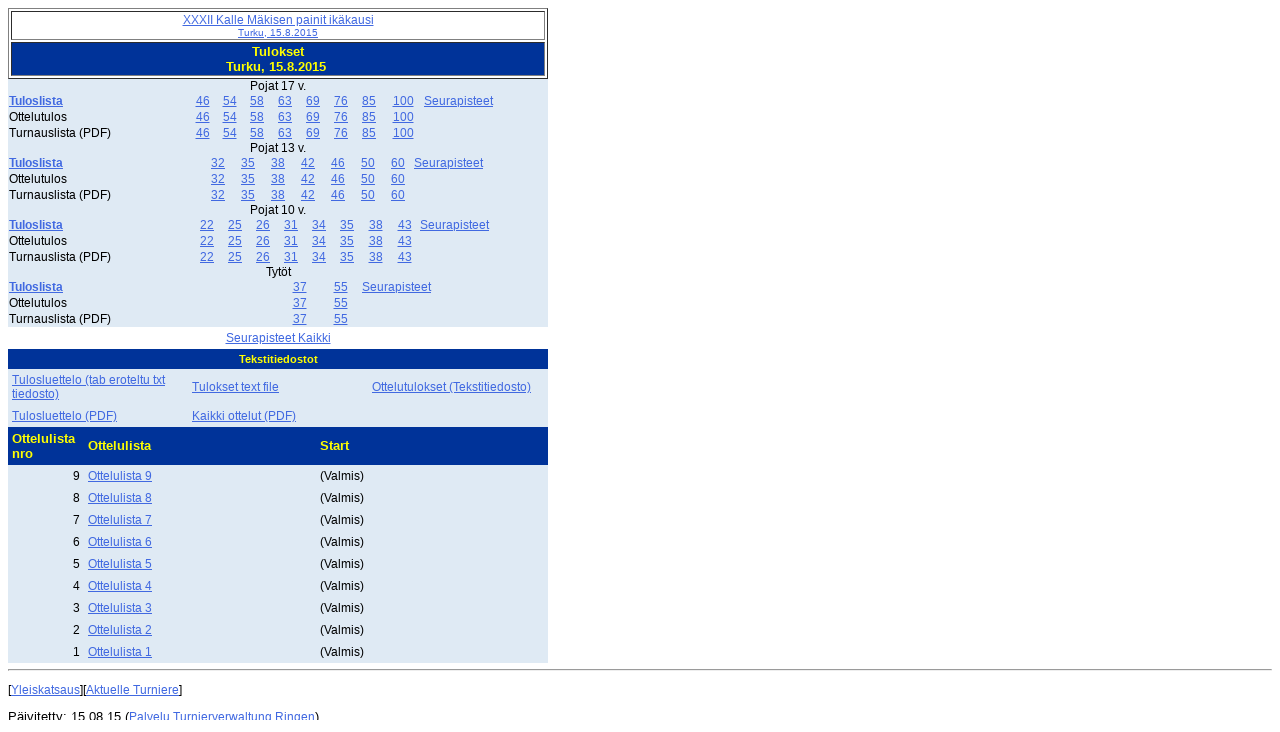

--- FILE ---
content_type: text/html
request_url: https://turniereklassisch.ringerdb.de/VT/FI/2014/FI/150814_Turku/indexFIN.htm
body_size: 2319
content:
<!DOCTYPE html PUBLIC "-//W3C//DTD HTML 4.01 Transitional//EN" "http://www.w3.org/TR/html4/loose.dtd"><html><head>
<meta http-equiv="Content-Language" content="de">
<meta http-equiv="Content-Type" content="text/html; charset=windows-1252">
<meta name="GENERATOR" content="NOVA Software GmbH - Turnierverwaltung Ringen 5.0">
<META NAME="Description" CONTENT="Ringer - Turnierergebnisse">
<META NAME="KeyWords" CONTENT="Ringen, Ligadatenbank, Ergebnisse, Sport-Ergebnisdienst, Turnier">
<meta name="ProgId" content="Turnierverwaltung Ringen 5.1">
<title>XXXII Kalle M&auml;kisen painit ik&auml;kausi Turku, 15.8.2015</title>
<link rel="stylesheet" type="text/css" href="tvwergebnis.css">
<link rel="stylesheet" type="text/css" href="tvwergebnisp.css" media="print"></head><body><table border="1" width="540">
  <tr>
    <td style="text-align:center;font-family:Arial, Helvetica, sans-serif;font-size:large;">
      <a
      href="indexFIN.htm">XXXII Kalle M&auml;kisen painit ik&auml;kausi<br><small>Turku, 15.8.2015</small></a></td>
  </tr>
  <tr>
    <td Class="StdTitel" style="text-align:center">
      Tulokset<br>Turku, 15.8.2015&nbsp;</td>
  </tr>
</table>

<table cellspacing="0" border="0" cellpadding="0" width="540" class="RFText"><tr><td width ="100%"  style="text-align:center;">Pojat 17 v.</td></tr></table>
<div id="GewichtLinkBlock_18"><table CELLSPACING="0" BORDER="0" CELLPADDING="1" WIDTH="540" Class="RFText">
<tr><td><a href = "FIN45189145618tlges.htm"><b>Tuloslista</b></a></td><td  class="LinkBlockGewicht"><a href = "FIN4518914561846.htm">46</a></td><td  class="LinkBlockGewicht"><a href = "FIN4518914561854.htm">54</a></td><td  class="LinkBlockGewicht"><a href = "FIN4518914561858.htm">58</a></td><td  class="LinkBlockGewicht"><a href = "FIN4518914561863.htm">63</a></td><td  class="LinkBlockGewicht"><a href = "FIN4518914561869.htm">69</a></td><td  class="LinkBlockGewicht"><a href = "FIN4518914561876.htm">76</a></td><td  class="LinkBlockGewicht"><a href = "FIN4518914561885.htm">85</a></td><td  class="LinkBlockGewicht"><a href = "FIN45189145618100.htm">100</a></td><td  class="RFText"><a href = "FIN45189145618mw.htm">Seurapisteet</a></td></tr><tr><td>Ottelutulos</td><td  class="LinkBlockGewicht"><a href = "FIN4518914561846beg.htm">46</a></td><td  class="LinkBlockGewicht"><a href = "FIN4518914561854beg.htm">54</a></td><td  class="LinkBlockGewicht"><a href = "FIN4518914561858beg.htm">58</a></td><td  class="LinkBlockGewicht"><a href = "FIN4518914561863beg.htm">63</a></td><td  class="LinkBlockGewicht"><a href = "FIN4518914561869beg.htm">69</a></td><td  class="LinkBlockGewicht"><a href = "FIN4518914561876beg.htm">76</a></td><td  class="LinkBlockGewicht"><a href = "FIN4518914561885beg.htm">85</a></td><td  class="LinkBlockGewicht"><a href = "FIN45189145618100beg.htm">100</a></td></tr><tr><td>Turnauslista (PDF)</td><td  class="LinkBlockGewicht"><a href = "001846.pdf" Target="_blank">46</a></td><td  class="LinkBlockGewicht"><a href = "001854.pdf" Target="_blank">54</a></td><td  class="LinkBlockGewicht"><a href = "001858.pdf" Target="_blank">58</a></td><td  class="LinkBlockGewicht"><a href = "001863.pdf" Target="_blank">63</a></td><td  class="LinkBlockGewicht"><a href = "001869.pdf" Target="_blank">69</a></td><td  class="LinkBlockGewicht"><a href = "001876.pdf" Target="_blank">76</a></td><td  class="LinkBlockGewicht"><a href = "001885.pdf" Target="_blank">85</a></td><td  class="LinkBlockGewicht"><a href = "0018100.pdf" Target="_blank">100</a></td></tr></table></div>
<table cellspacing="0" border="0" cellpadding="0" width="540" class="RFText"><tr><td width ="100%"  style="text-align:center;">Pojat 13 v.</td></tr></table>
<div id="GewichtLinkBlock_30"><table CELLSPACING="0" BORDER="0" CELLPADDING="1" WIDTH="540" Class="RFText">
<tr><td><a href = "FIN45189145630tlges.htm"><b>Tuloslista</b></a></td><td  class="LinkBlockGewicht"><a href = "FIN4518914563032.htm">32</a></td><td  class="LinkBlockGewicht"><a href = "FIN4518914563035.htm">35</a></td><td  class="LinkBlockGewicht"><a href = "FIN4518914563038.htm">38</a></td><td  class="LinkBlockGewicht"><a href = "FIN4518914563042.htm">42</a></td><td  class="LinkBlockGewicht"><a href = "FIN4518914563046.htm">46</a></td><td  class="LinkBlockGewicht"><a href = "FIN4518914563050.htm">50</a></td><td  class="LinkBlockGewicht"><a href = "FIN4518914563060.htm">60</a></td><td  class="RFText"><a href = "FIN45189145630mw.htm">Seurapisteet</a></td></tr><tr><td>Ottelutulos</td><td  class="LinkBlockGewicht"><a href = "FIN4518914563032beg.htm">32</a></td><td  class="LinkBlockGewicht"><a href = "FIN4518914563035beg.htm">35</a></td><td  class="LinkBlockGewicht"><a href = "FIN4518914563038beg.htm">38</a></td><td  class="LinkBlockGewicht"><a href = "FIN4518914563042beg.htm">42</a></td><td  class="LinkBlockGewicht"><a href = "FIN4518914563046beg.htm">46</a></td><td  class="LinkBlockGewicht"><a href = "FIN4518914563050beg.htm">50</a></td><td  class="LinkBlockGewicht"><a href = "FIN4518914563060beg.htm">60</a></td></tr><tr><td>Turnauslista (PDF)</td><td  class="LinkBlockGewicht"><a href = "003032.pdf" Target="_blank">32</a></td><td  class="LinkBlockGewicht"><a href = "003035.pdf" Target="_blank">35</a></td><td  class="LinkBlockGewicht"><a href = "003038.pdf" Target="_blank">38</a></td><td  class="LinkBlockGewicht"><a href = "003042.pdf" Target="_blank">42</a></td><td  class="LinkBlockGewicht"><a href = "003046.pdf" Target="_blank">46</a></td><td  class="LinkBlockGewicht"><a href = "003050.pdf" Target="_blank">50</a></td><td  class="LinkBlockGewicht"><a href = "003060.pdf" Target="_blank">60</a></td></tr></table></div>
<table cellspacing="0" border="0" cellpadding="0" width="540" class="RFText"><tr><td width ="100%"  style="text-align:center;">Pojat 10 v.</td></tr></table>
<div id="GewichtLinkBlock_31"><table CELLSPACING="0" BORDER="0" CELLPADDING="1" WIDTH="540" Class="RFText">
<tr><td><a href = "FIN45189145631tlges.htm"><b>Tuloslista</b></a></td><td  class="LinkBlockGewicht"><a href = "FIN4518914563122.htm">22</a></td><td  class="LinkBlockGewicht"><a href = "FIN4518914563125.htm">25</a></td><td  class="LinkBlockGewicht"><a href = "FIN4518914563126.htm">26</a></td><td  class="LinkBlockGewicht"><a href = "FIN4518914563131.htm">31</a></td><td  class="LinkBlockGewicht"><a href = "FIN4518914563134.htm">34</a></td><td  class="LinkBlockGewicht"><a href = "FIN4518914563135.htm">35</a></td><td  class="LinkBlockGewicht"><a href = "FIN4518914563138.htm">38</a></td><td  class="LinkBlockGewicht"><a href = "FIN4518914563143.htm">43</a></td><td  class="RFText"><a href = "FIN45189145631mw.htm">Seurapisteet</a></td></tr><tr><td>Ottelutulos</td><td  class="LinkBlockGewicht"><a href = "FIN4518914563122beg.htm">22</a></td><td  class="LinkBlockGewicht"><a href = "FIN4518914563125beg.htm">25</a></td><td  class="LinkBlockGewicht"><a href = "FIN4518914563126beg.htm">26</a></td><td  class="LinkBlockGewicht"><a href = "FIN4518914563131beg.htm">31</a></td><td  class="LinkBlockGewicht"><a href = "FIN4518914563134beg.htm">34</a></td><td  class="LinkBlockGewicht"><a href = "FIN4518914563135beg.htm">35</a></td><td  class="LinkBlockGewicht"><a href = "FIN4518914563138beg.htm">38</a></td><td  class="LinkBlockGewicht"><a href = "FIN4518914563143beg.htm">43</a></td></tr><tr><td>Turnauslista (PDF)</td><td  class="LinkBlockGewicht"><a href = "003122.pdf" Target="_blank">22</a></td><td  class="LinkBlockGewicht"><a href = "003125.pdf" Target="_blank">25</a></td><td  class="LinkBlockGewicht"><a href = "003126.pdf" Target="_blank">26</a></td><td  class="LinkBlockGewicht"><a href = "003131.pdf" Target="_blank">31</a></td><td  class="LinkBlockGewicht"><a href = "003134.pdf" Target="_blank">34</a></td><td  class="LinkBlockGewicht"><a href = "003135.pdf" Target="_blank">35</a></td><td  class="LinkBlockGewicht"><a href = "003138.pdf" Target="_blank">38</a></td><td  class="LinkBlockGewicht"><a href = "003143.pdf" Target="_blank">43</a></td></tr></table></div>
<table cellspacing="0" border="0" cellpadding="0" width="540" class="RFText"><tr><td width ="100%"  style="text-align:center;">Tytöt</td></tr></table>
<div id="GewichtLinkBlock_32"><table CELLSPACING="0" BORDER="0" CELLPADDING="1" WIDTH="540" Class="RFText">
<tr><td><a href = "FIN45189145632tlges.htm"><b>Tuloslista</b></a></td><td  class="LinkBlockGewicht"><a href = "FIN4518914563237.htm">37</a></td><td  class="LinkBlockGewicht"><a href = "FIN4518914563255.htm">55</a></td><td  class="RFText"><a href = "FIN45189145632mw.htm">Seurapisteet</a></td></tr><tr><td>Ottelutulos</td><td  class="LinkBlockGewicht"><a href = "FIN4518914563237beg.htm">37</a></td><td  class="LinkBlockGewicht"><a href = "FIN4518914563255beg.htm">55</a></td></tr><tr><td>Turnauslista (PDF)</td><td  class="LinkBlockGewicht"><a href = "003237.pdf" Target="_blank">37</a></td><td  class="LinkBlockGewicht"><a href = "003255.pdf" Target="_blank">55</a></td></tr></table></div>
<table cellspacing="0" border="0" cellpadding="4" width="540"><tr><td  style="text-align: center;"><a href = "FIN451891456mw00.htm">Seurapisteet Kaikki</a></td></tr></table>
<table cellspacing="0" border="0" cellpadding="4" width="540"><tr><td WIDTH ="57%"  Class="StdTitelTabCenter" colspan="3">Tekstitiedostot</td></tr><tr><td width="33%"  Class="StdText"><a target="_blank" href="FIN451891456_tab.txt">Tulosluettelo (tab eroteltu txt tiedosto)</a></td><td width="33%"  Class="StdText"><a target="_blank" href="FIN451891456_ft.txt">Tulokset text file</a></td><td width="33%"  Class="StdText"><a target="_blank" href="FIN451891456_sm.txt">Ottelutulokset (Tekstitiedosto)</a></td></tr><tr colspan="2"><td width="33%"  Class="StdText"><a target="_blank" href="FIN451891456_sl.pdf">Tulosluettelo (PDF)</a></td><td width="33%"  Class="StdText"><a target="_blank" href="FIN451891456_Begegnungen.pdf">Kaikki ottelut (PDF)</a></td><td width="33%" class="StdText">&nbsp;</td></tr></table>
<table cellSpacing="0" border="0" cellpadding="4" width="540"><tr><td width ="14%"  class="StdTitel">Ottelulista nro</td><td width ="43%"  class="StdTitel">Ottelulista</td><td width ="43%"  class="StdTitel">Start</td></tr><tr><td width ="14%"  class="SLText" style="text-align:right;">9</td><td width ="43%"  class="SLText"><a href = "FIN451891456KF0009.htm">Ottelulista 9</a></td><td width ="43%"  class="SLText"> (Valmis)</td></tr><tr><td width ="14%"  class="SLText" style="text-align:right;">8</td><td width ="43%"  class="SLText"><a href = "FIN451891456KF0008.htm">Ottelulista 8</a></td><td width ="43%"  class="SLText"> (Valmis)</td></tr><tr><td width ="14%"  class="SLText" style="text-align:right;">7</td><td width ="43%"  class="SLText"><a href = "FIN451891456KF0007.htm">Ottelulista 7</a></td><td width ="43%"  class="SLText"> (Valmis)</td></tr><tr><td width ="14%"  class="SLText" style="text-align:right;">6</td><td width ="43%"  class="SLText"><a href = "FIN451891456KF0006.htm">Ottelulista 6</a></td><td width ="43%"  class="SLText"> (Valmis)</td></tr><tr><td width ="14%"  class="SLText" style="text-align:right;">5</td><td width ="43%"  class="SLText"><a href = "FIN451891456KF0005.htm">Ottelulista 5</a></td><td width ="43%"  class="SLText"> (Valmis)</td></tr><tr><td width ="14%"  class="SLText" style="text-align:right;">4</td><td width ="43%"  class="SLText"><a href = "FIN451891456KF0004.htm">Ottelulista 4</a></td><td width ="43%"  class="SLText"> (Valmis)</td></tr><tr><td width ="14%"  class="SLText" style="text-align:right;">3</td><td width ="43%"  class="SLText"><a href = "FIN451891456KF0003.htm">Ottelulista 3</a></td><td width ="43%"  class="SLText"> (Valmis)</td></tr><tr><td width ="14%"  class="SLText" style="text-align:right;">2</td><td width ="43%"  class="SLText"><a href = "FIN451891456KF0002.htm">Ottelulista 2</a></td><td width ="43%"  class="SLText"> (Valmis)</td></tr><tr><td width ="14%"  class="SLText" style="text-align:right;">1</td><td width ="43%"  class="SLText"><a href = "FIN451891456KF0001.htm">Ottelulista 1</a></td><td width ="43%"  class="SLText"> (Valmis)</td></tr></table>
<div id="tvwErgebnisfuss"><hr><p>[<a href="indexFIN.htm">Yleiskatsaus</a>][<a href="https://www.ringerdb.de/de/turniere/TurniereStart.aspx">Aktuelle Turniere</a>]</div><font size="2">Päivitetty: 15.08.15  (<a href="http://www.ringersoftware.de">Palvelu Turnierverwaltung Ringen</a>)</font></body></html>  